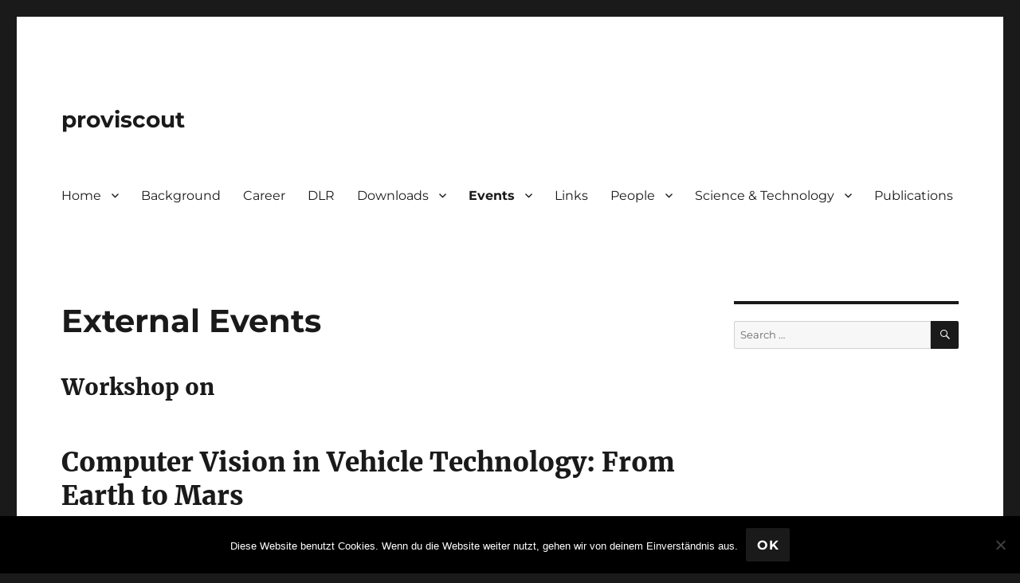

--- FILE ---
content_type: text/html; charset=UTF-8
request_url: https://proviscout.eu/events/external-events/
body_size: 8966
content:
<!DOCTYPE html>
<html lang="en-GB" class="no-js">
<head>
	<meta charset="UTF-8">
	<meta name="viewport" content="width=device-width, initial-scale=1.0">
	<link rel="profile" href="https://gmpg.org/xfn/11">
		<script>
(function(html){html.className = html.className.replace(/\bno-js\b/,'js')})(document.documentElement);
//# sourceURL=twentysixteen_javascript_detection
</script>
<title>External Events &#8211; proviscout</title>
<meta name='robots' content='noindex, nofollow' />
<link rel="alternate" type="application/rss+xml" title="proviscout &raquo; Feed" href="https://proviscout.eu/feed/" />
<link rel="alternate" type="application/rss+xml" title="proviscout &raquo; Comments Feed" href="https://proviscout.eu/comments/feed/" />
<link rel="alternate" title="oEmbed (JSON)" type="application/json+oembed" href="https://proviscout.eu/wp-json/oembed/1.0/embed?url=https%3A%2F%2Fproviscout.eu%2Fevents%2Fexternal-events%2F" />
<link rel="alternate" title="oEmbed (XML)" type="text/xml+oembed" href="https://proviscout.eu/wp-json/oembed/1.0/embed?url=https%3A%2F%2Fproviscout.eu%2Fevents%2Fexternal-events%2F&#038;format=xml" />
<style id='wp-img-auto-sizes-contain-inline-css'>
img:is([sizes=auto i],[sizes^="auto," i]){contain-intrinsic-size:3000px 1500px}
/*# sourceURL=wp-img-auto-sizes-contain-inline-css */
</style>
<style id='wp-emoji-styles-inline-css'>

	img.wp-smiley, img.emoji {
		display: inline !important;
		border: none !important;
		box-shadow: none !important;
		height: 1em !important;
		width: 1em !important;
		margin: 0 0.07em !important;
		vertical-align: -0.1em !important;
		background: none !important;
		padding: 0 !important;
	}
/*# sourceURL=wp-emoji-styles-inline-css */
</style>
<style id='wp-block-library-inline-css'>
:root{--wp-block-synced-color:#7a00df;--wp-block-synced-color--rgb:122,0,223;--wp-bound-block-color:var(--wp-block-synced-color);--wp-editor-canvas-background:#ddd;--wp-admin-theme-color:#007cba;--wp-admin-theme-color--rgb:0,124,186;--wp-admin-theme-color-darker-10:#006ba1;--wp-admin-theme-color-darker-10--rgb:0,107,160.5;--wp-admin-theme-color-darker-20:#005a87;--wp-admin-theme-color-darker-20--rgb:0,90,135;--wp-admin-border-width-focus:2px}@media (min-resolution:192dpi){:root{--wp-admin-border-width-focus:1.5px}}.wp-element-button{cursor:pointer}:root .has-very-light-gray-background-color{background-color:#eee}:root .has-very-dark-gray-background-color{background-color:#313131}:root .has-very-light-gray-color{color:#eee}:root .has-very-dark-gray-color{color:#313131}:root .has-vivid-green-cyan-to-vivid-cyan-blue-gradient-background{background:linear-gradient(135deg,#00d084,#0693e3)}:root .has-purple-crush-gradient-background{background:linear-gradient(135deg,#34e2e4,#4721fb 50%,#ab1dfe)}:root .has-hazy-dawn-gradient-background{background:linear-gradient(135deg,#faaca8,#dad0ec)}:root .has-subdued-olive-gradient-background{background:linear-gradient(135deg,#fafae1,#67a671)}:root .has-atomic-cream-gradient-background{background:linear-gradient(135deg,#fdd79a,#004a59)}:root .has-nightshade-gradient-background{background:linear-gradient(135deg,#330968,#31cdcf)}:root .has-midnight-gradient-background{background:linear-gradient(135deg,#020381,#2874fc)}:root{--wp--preset--font-size--normal:16px;--wp--preset--font-size--huge:42px}.has-regular-font-size{font-size:1em}.has-larger-font-size{font-size:2.625em}.has-normal-font-size{font-size:var(--wp--preset--font-size--normal)}.has-huge-font-size{font-size:var(--wp--preset--font-size--huge)}.has-text-align-center{text-align:center}.has-text-align-left{text-align:left}.has-text-align-right{text-align:right}.has-fit-text{white-space:nowrap!important}#end-resizable-editor-section{display:none}.aligncenter{clear:both}.items-justified-left{justify-content:flex-start}.items-justified-center{justify-content:center}.items-justified-right{justify-content:flex-end}.items-justified-space-between{justify-content:space-between}.screen-reader-text{border:0;clip-path:inset(50%);height:1px;margin:-1px;overflow:hidden;padding:0;position:absolute;width:1px;word-wrap:normal!important}.screen-reader-text:focus{background-color:#ddd;clip-path:none;color:#444;display:block;font-size:1em;height:auto;left:5px;line-height:normal;padding:15px 23px 14px;text-decoration:none;top:5px;width:auto;z-index:100000}html :where(.has-border-color){border-style:solid}html :where([style*=border-top-color]){border-top-style:solid}html :where([style*=border-right-color]){border-right-style:solid}html :where([style*=border-bottom-color]){border-bottom-style:solid}html :where([style*=border-left-color]){border-left-style:solid}html :where([style*=border-width]){border-style:solid}html :where([style*=border-top-width]){border-top-style:solid}html :where([style*=border-right-width]){border-right-style:solid}html :where([style*=border-bottom-width]){border-bottom-style:solid}html :where([style*=border-left-width]){border-left-style:solid}html :where(img[class*=wp-image-]){height:auto;max-width:100%}:where(figure){margin:0 0 1em}html :where(.is-position-sticky){--wp-admin--admin-bar--position-offset:var(--wp-admin--admin-bar--height,0px)}@media screen and (max-width:600px){html :where(.is-position-sticky){--wp-admin--admin-bar--position-offset:0px}}

/*# sourceURL=wp-block-library-inline-css */
</style><style id='global-styles-inline-css'>
:root{--wp--preset--aspect-ratio--square: 1;--wp--preset--aspect-ratio--4-3: 4/3;--wp--preset--aspect-ratio--3-4: 3/4;--wp--preset--aspect-ratio--3-2: 3/2;--wp--preset--aspect-ratio--2-3: 2/3;--wp--preset--aspect-ratio--16-9: 16/9;--wp--preset--aspect-ratio--9-16: 9/16;--wp--preset--color--black: #000000;--wp--preset--color--cyan-bluish-gray: #abb8c3;--wp--preset--color--white: #fff;--wp--preset--color--pale-pink: #f78da7;--wp--preset--color--vivid-red: #cf2e2e;--wp--preset--color--luminous-vivid-orange: #ff6900;--wp--preset--color--luminous-vivid-amber: #fcb900;--wp--preset--color--light-green-cyan: #7bdcb5;--wp--preset--color--vivid-green-cyan: #00d084;--wp--preset--color--pale-cyan-blue: #8ed1fc;--wp--preset--color--vivid-cyan-blue: #0693e3;--wp--preset--color--vivid-purple: #9b51e0;--wp--preset--color--dark-gray: #1a1a1a;--wp--preset--color--medium-gray: #686868;--wp--preset--color--light-gray: #e5e5e5;--wp--preset--color--blue-gray: #4d545c;--wp--preset--color--bright-blue: #007acc;--wp--preset--color--light-blue: #9adffd;--wp--preset--color--dark-brown: #402b30;--wp--preset--color--medium-brown: #774e24;--wp--preset--color--dark-red: #640c1f;--wp--preset--color--bright-red: #ff675f;--wp--preset--color--yellow: #ffef8e;--wp--preset--gradient--vivid-cyan-blue-to-vivid-purple: linear-gradient(135deg,rgb(6,147,227) 0%,rgb(155,81,224) 100%);--wp--preset--gradient--light-green-cyan-to-vivid-green-cyan: linear-gradient(135deg,rgb(122,220,180) 0%,rgb(0,208,130) 100%);--wp--preset--gradient--luminous-vivid-amber-to-luminous-vivid-orange: linear-gradient(135deg,rgb(252,185,0) 0%,rgb(255,105,0) 100%);--wp--preset--gradient--luminous-vivid-orange-to-vivid-red: linear-gradient(135deg,rgb(255,105,0) 0%,rgb(207,46,46) 100%);--wp--preset--gradient--very-light-gray-to-cyan-bluish-gray: linear-gradient(135deg,rgb(238,238,238) 0%,rgb(169,184,195) 100%);--wp--preset--gradient--cool-to-warm-spectrum: linear-gradient(135deg,rgb(74,234,220) 0%,rgb(151,120,209) 20%,rgb(207,42,186) 40%,rgb(238,44,130) 60%,rgb(251,105,98) 80%,rgb(254,248,76) 100%);--wp--preset--gradient--blush-light-purple: linear-gradient(135deg,rgb(255,206,236) 0%,rgb(152,150,240) 100%);--wp--preset--gradient--blush-bordeaux: linear-gradient(135deg,rgb(254,205,165) 0%,rgb(254,45,45) 50%,rgb(107,0,62) 100%);--wp--preset--gradient--luminous-dusk: linear-gradient(135deg,rgb(255,203,112) 0%,rgb(199,81,192) 50%,rgb(65,88,208) 100%);--wp--preset--gradient--pale-ocean: linear-gradient(135deg,rgb(255,245,203) 0%,rgb(182,227,212) 50%,rgb(51,167,181) 100%);--wp--preset--gradient--electric-grass: linear-gradient(135deg,rgb(202,248,128) 0%,rgb(113,206,126) 100%);--wp--preset--gradient--midnight: linear-gradient(135deg,rgb(2,3,129) 0%,rgb(40,116,252) 100%);--wp--preset--font-size--small: 13px;--wp--preset--font-size--medium: 20px;--wp--preset--font-size--large: 36px;--wp--preset--font-size--x-large: 42px;--wp--preset--spacing--20: 0.44rem;--wp--preset--spacing--30: 0.67rem;--wp--preset--spacing--40: 1rem;--wp--preset--spacing--50: 1.5rem;--wp--preset--spacing--60: 2.25rem;--wp--preset--spacing--70: 3.38rem;--wp--preset--spacing--80: 5.06rem;--wp--preset--shadow--natural: 6px 6px 9px rgba(0, 0, 0, 0.2);--wp--preset--shadow--deep: 12px 12px 50px rgba(0, 0, 0, 0.4);--wp--preset--shadow--sharp: 6px 6px 0px rgba(0, 0, 0, 0.2);--wp--preset--shadow--outlined: 6px 6px 0px -3px rgb(255, 255, 255), 6px 6px rgb(0, 0, 0);--wp--preset--shadow--crisp: 6px 6px 0px rgb(0, 0, 0);}:where(.is-layout-flex){gap: 0.5em;}:where(.is-layout-grid){gap: 0.5em;}body .is-layout-flex{display: flex;}.is-layout-flex{flex-wrap: wrap;align-items: center;}.is-layout-flex > :is(*, div){margin: 0;}body .is-layout-grid{display: grid;}.is-layout-grid > :is(*, div){margin: 0;}:where(.wp-block-columns.is-layout-flex){gap: 2em;}:where(.wp-block-columns.is-layout-grid){gap: 2em;}:where(.wp-block-post-template.is-layout-flex){gap: 1.25em;}:where(.wp-block-post-template.is-layout-grid){gap: 1.25em;}.has-black-color{color: var(--wp--preset--color--black) !important;}.has-cyan-bluish-gray-color{color: var(--wp--preset--color--cyan-bluish-gray) !important;}.has-white-color{color: var(--wp--preset--color--white) !important;}.has-pale-pink-color{color: var(--wp--preset--color--pale-pink) !important;}.has-vivid-red-color{color: var(--wp--preset--color--vivid-red) !important;}.has-luminous-vivid-orange-color{color: var(--wp--preset--color--luminous-vivid-orange) !important;}.has-luminous-vivid-amber-color{color: var(--wp--preset--color--luminous-vivid-amber) !important;}.has-light-green-cyan-color{color: var(--wp--preset--color--light-green-cyan) !important;}.has-vivid-green-cyan-color{color: var(--wp--preset--color--vivid-green-cyan) !important;}.has-pale-cyan-blue-color{color: var(--wp--preset--color--pale-cyan-blue) !important;}.has-vivid-cyan-blue-color{color: var(--wp--preset--color--vivid-cyan-blue) !important;}.has-vivid-purple-color{color: var(--wp--preset--color--vivid-purple) !important;}.has-black-background-color{background-color: var(--wp--preset--color--black) !important;}.has-cyan-bluish-gray-background-color{background-color: var(--wp--preset--color--cyan-bluish-gray) !important;}.has-white-background-color{background-color: var(--wp--preset--color--white) !important;}.has-pale-pink-background-color{background-color: var(--wp--preset--color--pale-pink) !important;}.has-vivid-red-background-color{background-color: var(--wp--preset--color--vivid-red) !important;}.has-luminous-vivid-orange-background-color{background-color: var(--wp--preset--color--luminous-vivid-orange) !important;}.has-luminous-vivid-amber-background-color{background-color: var(--wp--preset--color--luminous-vivid-amber) !important;}.has-light-green-cyan-background-color{background-color: var(--wp--preset--color--light-green-cyan) !important;}.has-vivid-green-cyan-background-color{background-color: var(--wp--preset--color--vivid-green-cyan) !important;}.has-pale-cyan-blue-background-color{background-color: var(--wp--preset--color--pale-cyan-blue) !important;}.has-vivid-cyan-blue-background-color{background-color: var(--wp--preset--color--vivid-cyan-blue) !important;}.has-vivid-purple-background-color{background-color: var(--wp--preset--color--vivid-purple) !important;}.has-black-border-color{border-color: var(--wp--preset--color--black) !important;}.has-cyan-bluish-gray-border-color{border-color: var(--wp--preset--color--cyan-bluish-gray) !important;}.has-white-border-color{border-color: var(--wp--preset--color--white) !important;}.has-pale-pink-border-color{border-color: var(--wp--preset--color--pale-pink) !important;}.has-vivid-red-border-color{border-color: var(--wp--preset--color--vivid-red) !important;}.has-luminous-vivid-orange-border-color{border-color: var(--wp--preset--color--luminous-vivid-orange) !important;}.has-luminous-vivid-amber-border-color{border-color: var(--wp--preset--color--luminous-vivid-amber) !important;}.has-light-green-cyan-border-color{border-color: var(--wp--preset--color--light-green-cyan) !important;}.has-vivid-green-cyan-border-color{border-color: var(--wp--preset--color--vivid-green-cyan) !important;}.has-pale-cyan-blue-border-color{border-color: var(--wp--preset--color--pale-cyan-blue) !important;}.has-vivid-cyan-blue-border-color{border-color: var(--wp--preset--color--vivid-cyan-blue) !important;}.has-vivid-purple-border-color{border-color: var(--wp--preset--color--vivid-purple) !important;}.has-vivid-cyan-blue-to-vivid-purple-gradient-background{background: var(--wp--preset--gradient--vivid-cyan-blue-to-vivid-purple) !important;}.has-light-green-cyan-to-vivid-green-cyan-gradient-background{background: var(--wp--preset--gradient--light-green-cyan-to-vivid-green-cyan) !important;}.has-luminous-vivid-amber-to-luminous-vivid-orange-gradient-background{background: var(--wp--preset--gradient--luminous-vivid-amber-to-luminous-vivid-orange) !important;}.has-luminous-vivid-orange-to-vivid-red-gradient-background{background: var(--wp--preset--gradient--luminous-vivid-orange-to-vivid-red) !important;}.has-very-light-gray-to-cyan-bluish-gray-gradient-background{background: var(--wp--preset--gradient--very-light-gray-to-cyan-bluish-gray) !important;}.has-cool-to-warm-spectrum-gradient-background{background: var(--wp--preset--gradient--cool-to-warm-spectrum) !important;}.has-blush-light-purple-gradient-background{background: var(--wp--preset--gradient--blush-light-purple) !important;}.has-blush-bordeaux-gradient-background{background: var(--wp--preset--gradient--blush-bordeaux) !important;}.has-luminous-dusk-gradient-background{background: var(--wp--preset--gradient--luminous-dusk) !important;}.has-pale-ocean-gradient-background{background: var(--wp--preset--gradient--pale-ocean) !important;}.has-electric-grass-gradient-background{background: var(--wp--preset--gradient--electric-grass) !important;}.has-midnight-gradient-background{background: var(--wp--preset--gradient--midnight) !important;}.has-small-font-size{font-size: var(--wp--preset--font-size--small) !important;}.has-medium-font-size{font-size: var(--wp--preset--font-size--medium) !important;}.has-large-font-size{font-size: var(--wp--preset--font-size--large) !important;}.has-x-large-font-size{font-size: var(--wp--preset--font-size--x-large) !important;}
/*# sourceURL=global-styles-inline-css */
</style>

<style id='classic-theme-styles-inline-css'>
/*! This file is auto-generated */
.wp-block-button__link{color:#fff;background-color:#32373c;border-radius:9999px;box-shadow:none;text-decoration:none;padding:calc(.667em + 2px) calc(1.333em + 2px);font-size:1.125em}.wp-block-file__button{background:#32373c;color:#fff;text-decoration:none}
/*# sourceURL=/wp-includes/css/classic-themes.min.css */
</style>
<link rel='stylesheet' id='cookie-notice-front-css' href='https://proviscout.eu/wp-content/plugins/cookie-notice/css/front.min.css?ver=2.5.11' media='all' />
<link rel='stylesheet' id='twentysixteen-fonts-css' href='https://proviscout.eu/wp-content/themes/twentysixteen/fonts/merriweather-plus-montserrat-plus-inconsolata.css?ver=20230328' media='all' />
<link rel='stylesheet' id='genericons-css' href='https://proviscout.eu/wp-content/themes/twentysixteen/genericons/genericons.css?ver=20251101' media='all' />
<link rel='stylesheet' id='twentysixteen-style-css' href='https://proviscout.eu/wp-content/themes/twentysixteen/style.css?ver=20251202' media='all' />
<link rel='stylesheet' id='twentysixteen-block-style-css' href='https://proviscout.eu/wp-content/themes/twentysixteen/css/blocks.css?ver=20240817' media='all' />
<script id="cookie-notice-front-js-before">
var cnArgs = {"ajaxUrl":"https:\/\/proviscout.eu\/wp-admin\/admin-ajax.php","nonce":"fd476836bd","hideEffect":"fade","position":"bottom","onScroll":false,"onScrollOffset":100,"onClick":false,"cookieName":"cookie_notice_accepted","cookieTime":2592000,"cookieTimeRejected":2592000,"globalCookie":false,"redirection":false,"cache":true,"revokeCookies":false,"revokeCookiesOpt":"automatic"};

//# sourceURL=cookie-notice-front-js-before
</script>
<script src="https://proviscout.eu/wp-content/plugins/cookie-notice/js/front.min.js?ver=2.5.11" id="cookie-notice-front-js"></script>
<script src="https://proviscout.eu/wp-includes/js/jquery/jquery.min.js?ver=3.7.1" id="jquery-core-js"></script>
<script src="https://proviscout.eu/wp-includes/js/jquery/jquery-migrate.min.js?ver=3.4.1" id="jquery-migrate-js"></script>
<script id="twentysixteen-script-js-extra">
var screenReaderText = {"expand":"expand child menu","collapse":"collapse child menu"};
//# sourceURL=twentysixteen-script-js-extra
</script>
<script src="https://proviscout.eu/wp-content/themes/twentysixteen/js/functions.js?ver=20230629" id="twentysixteen-script-js" defer data-wp-strategy="defer"></script>
<link rel="https://api.w.org/" href="https://proviscout.eu/wp-json/" /><link rel="alternate" title="JSON" type="application/json" href="https://proviscout.eu/wp-json/wp/v2/pages/57" /><link rel="EditURI" type="application/rsd+xml" title="RSD" href="https://proviscout.eu/xmlrpc.php?rsd" />
<meta name="generator" content="WordPress 6.9" />
<link rel="canonical" href="https://proviscout.eu/events/external-events/" />
<link rel='shortlink' href='https://proviscout.eu/?p=57' />
</head>

<body class="wp-singular page-template-default page page-id-57 page-child parent-pageid-13 wp-embed-responsive wp-theme-twentysixteen cookies-not-set">
<div id="page" class="site">
	<div class="site-inner">
		<a class="skip-link screen-reader-text" href="#content">
			Skip to content		</a>

		<header id="masthead" class="site-header">
			<div class="site-header-main">
				<div class="site-branding">
											<p class="site-title"><a href="https://proviscout.eu/" rel="home" >proviscout</a></p>
										</div><!-- .site-branding -->

									<button id="menu-toggle" class="menu-toggle">Menu</button>

					<div id="site-header-menu" class="site-header-menu">
													<nav id="site-navigation" class="main-navigation" aria-label="Primary menu">
								<div class="menu-menu_proviscout-container"><ul id="menu-menu_proviscout" class="primary-menu"><li id="menu-item-521" class="menu-item menu-item-type-post_type menu-item-object-page menu-item-home menu-item-has-children menu-item-521"><a href="https://proviscout.eu/">Home</a>
<ul class="sub-menu">
	<li id="menu-item-522" class="menu-item menu-item-type-post_type menu-item-object-page menu-item-522"><a href="https://proviscout.eu/home/contact/">Contact</a></li>
</ul>
</li>
<li id="menu-item-523" class="menu-item menu-item-type-post_type menu-item-object-page menu-item-523"><a href="https://proviscout.eu/background/">Background</a></li>
<li id="menu-item-524" class="menu-item menu-item-type-post_type menu-item-object-page menu-item-524"><a href="https://proviscout.eu/career/">Career</a></li>
<li id="menu-item-525" class="menu-item menu-item-type-post_type menu-item-object-page menu-item-525"><a href="https://proviscout.eu/dlr/">DLR</a></li>
<li id="menu-item-526" class="menu-item menu-item-type-post_type menu-item-object-page menu-item-has-children menu-item-526"><a href="https://proviscout.eu/downloads/">Downloads</a>
<ul class="sub-menu">
	<li id="menu-item-527" class="menu-item menu-item-type-post_type menu-item-object-page menu-item-527"><a href="https://proviscout.eu/downloads/press-kit/">Press-Kit</a></li>
	<li id="menu-item-528" class="menu-item menu-item-type-post_type menu-item-object-page menu-item-528"><a href="https://proviscout.eu/downloads/robotic-geology-assessment-of-clarach-bay-aberystwyth-uk/">Robotic Geology Assessment of Clarach Bay, Aberystwyth, UK</a></li>
	<li id="menu-item-529" class="menu-item menu-item-type-post_type menu-item-object-page menu-item-529"><a href="https://proviscout.eu/downloads/summaries/">Summaries</a></li>
</ul>
</li>
<li id="menu-item-530" class="menu-item menu-item-type-post_type menu-item-object-page current-page-ancestor current-menu-ancestor current-menu-parent current-page-parent current_page_parent current_page_ancestor menu-item-has-children menu-item-530"><a href="https://proviscout.eu/events/">Events</a>
<ul class="sub-menu">
	<li id="menu-item-531" class="menu-item menu-item-type-post_type menu-item-object-page current-menu-item page_item page-item-57 current_page_item menu-item-531"><a href="https://proviscout.eu/events/external-events/" aria-current="page">External Events</a></li>
	<li id="menu-item-532" class="menu-item menu-item-type-post_type menu-item-object-page menu-item-532"><a href="https://proviscout.eu/events/proviscout-events/">PRoViScout Events</a></li>
</ul>
</li>
<li id="menu-item-533" class="menu-item menu-item-type-post_type menu-item-object-page menu-item-533"><a href="https://proviscout.eu/links/">Links</a></li>
<li id="menu-item-534" class="menu-item menu-item-type-post_type menu-item-object-page menu-item-has-children menu-item-534"><a href="https://proviscout.eu/people/">People</a>
<ul class="sub-menu">
	<li id="menu-item-535" class="menu-item menu-item-type-post_type menu-item-object-page menu-item-535"><a href="https://proviscout.eu/people/aberystwyth-university/">Aberystwyth University</a></li>
	<li id="menu-item-536" class="menu-item menu-item-type-post_type menu-item-object-page menu-item-536"><a href="https://proviscout.eu/people/csem/">CSEM</a></li>
	<li id="menu-item-537" class="menu-item menu-item-type-post_type menu-item-object-page menu-item-537"><a href="https://proviscout.eu/people/czech-technical-university-prague/">Czech Technical University Prague</a></li>
	<li id="menu-item-538" class="menu-item menu-item-type-post_type menu-item-object-page menu-item-538"><a href="https://proviscout.eu/people/gmv/">GMV</a></li>
	<li id="menu-item-539" class="menu-item menu-item-type-post_type menu-item-object-page menu-item-539"><a href="https://proviscout.eu/people/joanneum-research-forschungsges-mbh/">JOANNEUM RESEARCH Forschungsges.mbH</a></li>
	<li id="menu-item-540" class="menu-item menu-item-type-post_type menu-item-object-page menu-item-540"><a href="https://proviscout.eu/people/kings-college-london/">King’s College London</a></li>
	<li id="menu-item-541" class="menu-item menu-item-type-post_type menu-item-object-page menu-item-541"><a href="https://proviscout.eu/people/scisys-uk-ltd/">SCISYS UK Ltd.</a></li>
	<li id="menu-item-542" class="menu-item menu-item-type-post_type menu-item-object-page menu-item-542"><a href="https://proviscout.eu/people/trasys/">TraSys</a></li>
	<li id="menu-item-543" class="menu-item menu-item-type-post_type menu-item-object-page menu-item-543"><a href="https://proviscout.eu/people/university-college-london/">University College London</a></li>
	<li id="menu-item-544" class="menu-item menu-item-type-post_type menu-item-object-page menu-item-544"><a href="https://proviscout.eu/people/university-of-leicester/">University of Leicester</a></li>
	<li id="menu-item-545" class="menu-item menu-item-type-post_type menu-item-object-page menu-item-545"><a href="https://proviscout.eu/people/university-of-strathclyde/">University of Strathclyde</a></li>
</ul>
</li>
<li id="menu-item-546" class="menu-item menu-item-type-post_type menu-item-object-page menu-item-has-children menu-item-546"><a href="https://proviscout.eu/science-technology/">Science &amp; Technology</a>
<ul class="sub-menu">
	<li id="menu-item-547" class="menu-item menu-item-type-post_type menu-item-object-page menu-item-has-children menu-item-547"><a href="https://proviscout.eu/science-technology/for-industry/">For Industry</a>
	<ul class="sub-menu">
		<li id="menu-item-548" class="menu-item menu-item-type-post_type menu-item-object-page menu-item-548"><a href="https://proviscout.eu/science-technology/for-industry/time-of-flight-cameras/">Time-of-flight cameras</a></li>
		<li id="menu-item-549" class="menu-item menu-item-type-post_type menu-item-object-page menu-item-549"><a href="https://proviscout.eu/science-technology/for-industry/ultra-miniaturized-omniview-cameras/">Ultra-miniaturized omniview cameras</a></li>
	</ul>
</li>
	<li id="menu-item-550" class="menu-item menu-item-type-post_type menu-item-object-page menu-item-has-children menu-item-550"><a href="https://proviscout.eu/science-technology/for-press/">For Press</a>
	<ul class="sub-menu">
		<li id="menu-item-551" class="menu-item menu-item-type-post_type menu-item-object-page menu-item-551"><a href="https://proviscout.eu/science-technology/for-press/ec-proviscout-data-sheet/">EC PRoViScout Data Sheet</a></li>
	</ul>
</li>
	<li id="menu-item-552" class="menu-item menu-item-type-post_type menu-item-object-page menu-item-has-children menu-item-552"><a href="https://proviscout.eu/science-technology/for-public/">For Public</a>
	<ul class="sub-menu">
		<li id="menu-item-553" class="menu-item menu-item-type-post_type menu-item-object-page menu-item-553"><a href="https://proviscout.eu/science-technology/for-public/3drov/">3DROV</a></li>
		<li id="menu-item-554" class="menu-item menu-item-type-post_type menu-item-object-page menu-item-554"><a href="https://proviscout.eu/science-technology/for-public/aberystwyth-experimental-planetary-rover/">Aberystwyth Experimental Planetary Rover</a></li>
		<li id="menu-item-555" class="menu-item menu-item-type-post_type menu-item-object-page menu-item-555"><a href="https://proviscout.eu/science-technology/for-public/aberystwyth-patlab-and-local-field-trials/">Aberystwyth PATLab and Local Field Trials</a></li>
		<li id="menu-item-556" class="menu-item menu-item-type-post_type menu-item-object-page menu-item-556"><a href="https://proviscout.eu/science-technology/for-public/aberystwyth-university-aerobots/">Aberystwyth University Aerobots</a></li>
		<li id="menu-item-557" class="menu-item menu-item-type-post_type menu-item-object-page menu-item-557"><a href="https://proviscout.eu/science-technology/for-public/aberystwyth-university-pancam-emulator/">Aberystwyth University PanCam Emulator</a></li>
		<li id="menu-item-558" class="menu-item menu-item-type-post_type menu-item-object-page menu-item-558"><a href="https://proviscout.eu/science-technology/for-public/amase-2009/">AMASE 2009</a></li>
		<li id="menu-item-559" class="menu-item menu-item-type-post_type menu-item-object-page menu-item-559"><a href="https://proviscout.eu/science-technology/for-public/crest-robotic-scientist/">CREST Robotic Scientist</a></li>
		<li id="menu-item-560" class="menu-item menu-item-type-post_type menu-item-object-page menu-item-560"><a href="https://proviscout.eu/science-technology/for-public/exo-mars-pancam-3d-vision/">EXO MARS PanCam 3D Vision</a></li>
		<li id="menu-item-561" class="menu-item menu-item-type-post_type menu-item-object-page menu-item-561"><a href="https://proviscout.eu/science-technology/for-public/planetary-aerobot/">Planetary Aerobot</a></li>
		<li id="menu-item-562" class="menu-item menu-item-type-post_type menu-item-object-page menu-item-562"><a href="https://proviscout.eu/science-technology/for-public/technical-details/">Technical Details</a></li>
		<li id="menu-item-563" class="menu-item menu-item-type-post_type menu-item-object-page menu-item-563"><a href="https://proviscout.eu/science-technology/for-public/vimanco/">VIMANCO</a></li>
	</ul>
</li>
	<li id="menu-item-564" class="menu-item menu-item-type-post_type menu-item-object-page menu-item-has-children menu-item-564"><a href="https://proviscout.eu/science-technology/for-students/">For Students</a>
	<ul class="sub-menu">
		<li id="menu-item-565" class="menu-item menu-item-type-post_type menu-item-object-page menu-item-565"><a href="https://proviscout.eu/science-technology/for-students/planetary-robotic-field-geology/">Planetary Robotic Field Geology</a></li>
		<li id="menu-item-566" class="menu-item menu-item-type-post_type menu-item-object-page menu-item-566"><a href="https://proviscout.eu/science-technology/for-students/stereo-workstation/">Stereo Workstation</a></li>
		<li id="menu-item-567" class="menu-item menu-item-type-post_type menu-item-object-page menu-item-567"><a href="https://proviscout.eu/science-technology/for-students/wali/">WALI</a></li>
	</ul>
</li>
</ul>
</li>
<li id="menu-item-568" class="menu-item menu-item-type-post_type menu-item-object-page menu-item-568"><a href="https://proviscout.eu/science-technology/publications/">Publications</a></li>
</ul></div>							</nav><!-- .main-navigation -->
						
											</div><!-- .site-header-menu -->
							</div><!-- .site-header-main -->

					</header><!-- .site-header -->

		<div id="content" class="site-content">

<div id="primary" class="content-area">
	<main id="main" class="site-main">
		
<article id="post-57" class="post-57 page type-page status-publish hentry">
	<header class="entry-header">
		<h1 class="entry-title">External Events</h1>	</header><!-- .entry-header -->

	
	<div class="entry-content">
		<h2>Workshop on</h2>
<h1>Computer Vision in Vehicle Technology: From Earth to Mars</h1>
<h2>8 November 2010</h2>
<p>A workshop on computer vision in vehicle technology with applications in automotive industry and exploratory robotics.</p>
<p><a href="http://www.media.imit.chiba-u.jp/CVVT2010/">http://www.media.imit.chiba-u.jp/CVVT2010/</a></p>
<h1>Workshop on Planetary Robotics and Vision Processing at EPSC</h1>
<h2>19-25 September, 2010</h2>
<p>A Workshop on Planetary Robotics and Vision Processing will be held during the European Planetary Science Congress 2010 from September 19-25 in Rome, Italy. The workshop is organised by PRoViScout partners and will cover key robotics and vision processing areas that must be addressed for future planetary exploration ambitions.</p>
<p>For further information please have a look onto the <a href="http://meetingorganizer.copernicus.org/EPSC2010/session/3993">workshop-website.</a></p>
	</div><!-- .entry-content -->

	
</article><!-- #post-57 -->

	</main><!-- .site-main -->

	
</div><!-- .content-area -->


	<aside id="secondary" class="sidebar widget-area">
		<section id="search-2" class="widget widget_search">
<form role="search" method="get" class="search-form" action="https://proviscout.eu/">
	<label>
		<span class="screen-reader-text">
			Search for:		</span>
		<input type="search" class="search-field" placeholder="Search &hellip;" value="" name="s" />
	</label>
	<button type="submit" class="search-submit"><span class="screen-reader-text">
		Search	</span></button>
</form>
</section>	</aside><!-- .sidebar .widget-area -->

		</div><!-- .site-content -->

		<footer id="colophon" class="site-footer">
							<nav class="main-navigation" aria-label="Footer primary menu">
					<div class="menu-menu_proviscout-container"><ul id="menu-menu_proviscout-1" class="primary-menu"><li class="menu-item menu-item-type-post_type menu-item-object-page menu-item-home menu-item-has-children menu-item-521"><a href="https://proviscout.eu/">Home</a>
<ul class="sub-menu">
	<li class="menu-item menu-item-type-post_type menu-item-object-page menu-item-522"><a href="https://proviscout.eu/home/contact/">Contact</a></li>
</ul>
</li>
<li class="menu-item menu-item-type-post_type menu-item-object-page menu-item-523"><a href="https://proviscout.eu/background/">Background</a></li>
<li class="menu-item menu-item-type-post_type menu-item-object-page menu-item-524"><a href="https://proviscout.eu/career/">Career</a></li>
<li class="menu-item menu-item-type-post_type menu-item-object-page menu-item-525"><a href="https://proviscout.eu/dlr/">DLR</a></li>
<li class="menu-item menu-item-type-post_type menu-item-object-page menu-item-has-children menu-item-526"><a href="https://proviscout.eu/downloads/">Downloads</a>
<ul class="sub-menu">
	<li class="menu-item menu-item-type-post_type menu-item-object-page menu-item-527"><a href="https://proviscout.eu/downloads/press-kit/">Press-Kit</a></li>
	<li class="menu-item menu-item-type-post_type menu-item-object-page menu-item-528"><a href="https://proviscout.eu/downloads/robotic-geology-assessment-of-clarach-bay-aberystwyth-uk/">Robotic Geology Assessment of Clarach Bay, Aberystwyth, UK</a></li>
	<li class="menu-item menu-item-type-post_type menu-item-object-page menu-item-529"><a href="https://proviscout.eu/downloads/summaries/">Summaries</a></li>
</ul>
</li>
<li class="menu-item menu-item-type-post_type menu-item-object-page current-page-ancestor current-menu-ancestor current-menu-parent current-page-parent current_page_parent current_page_ancestor menu-item-has-children menu-item-530"><a href="https://proviscout.eu/events/">Events</a>
<ul class="sub-menu">
	<li class="menu-item menu-item-type-post_type menu-item-object-page current-menu-item page_item page-item-57 current_page_item menu-item-531"><a href="https://proviscout.eu/events/external-events/" aria-current="page">External Events</a></li>
	<li class="menu-item menu-item-type-post_type menu-item-object-page menu-item-532"><a href="https://proviscout.eu/events/proviscout-events/">PRoViScout Events</a></li>
</ul>
</li>
<li class="menu-item menu-item-type-post_type menu-item-object-page menu-item-533"><a href="https://proviscout.eu/links/">Links</a></li>
<li class="menu-item menu-item-type-post_type menu-item-object-page menu-item-has-children menu-item-534"><a href="https://proviscout.eu/people/">People</a>
<ul class="sub-menu">
	<li class="menu-item menu-item-type-post_type menu-item-object-page menu-item-535"><a href="https://proviscout.eu/people/aberystwyth-university/">Aberystwyth University</a></li>
	<li class="menu-item menu-item-type-post_type menu-item-object-page menu-item-536"><a href="https://proviscout.eu/people/csem/">CSEM</a></li>
	<li class="menu-item menu-item-type-post_type menu-item-object-page menu-item-537"><a href="https://proviscout.eu/people/czech-technical-university-prague/">Czech Technical University Prague</a></li>
	<li class="menu-item menu-item-type-post_type menu-item-object-page menu-item-538"><a href="https://proviscout.eu/people/gmv/">GMV</a></li>
	<li class="menu-item menu-item-type-post_type menu-item-object-page menu-item-539"><a href="https://proviscout.eu/people/joanneum-research-forschungsges-mbh/">JOANNEUM RESEARCH Forschungsges.mbH</a></li>
	<li class="menu-item menu-item-type-post_type menu-item-object-page menu-item-540"><a href="https://proviscout.eu/people/kings-college-london/">King’s College London</a></li>
	<li class="menu-item menu-item-type-post_type menu-item-object-page menu-item-541"><a href="https://proviscout.eu/people/scisys-uk-ltd/">SCISYS UK Ltd.</a></li>
	<li class="menu-item menu-item-type-post_type menu-item-object-page menu-item-542"><a href="https://proviscout.eu/people/trasys/">TraSys</a></li>
	<li class="menu-item menu-item-type-post_type menu-item-object-page menu-item-543"><a href="https://proviscout.eu/people/university-college-london/">University College London</a></li>
	<li class="menu-item menu-item-type-post_type menu-item-object-page menu-item-544"><a href="https://proviscout.eu/people/university-of-leicester/">University of Leicester</a></li>
	<li class="menu-item menu-item-type-post_type menu-item-object-page menu-item-545"><a href="https://proviscout.eu/people/university-of-strathclyde/">University of Strathclyde</a></li>
</ul>
</li>
<li class="menu-item menu-item-type-post_type menu-item-object-page menu-item-has-children menu-item-546"><a href="https://proviscout.eu/science-technology/">Science &amp; Technology</a>
<ul class="sub-menu">
	<li class="menu-item menu-item-type-post_type menu-item-object-page menu-item-has-children menu-item-547"><a href="https://proviscout.eu/science-technology/for-industry/">For Industry</a>
	<ul class="sub-menu">
		<li class="menu-item menu-item-type-post_type menu-item-object-page menu-item-548"><a href="https://proviscout.eu/science-technology/for-industry/time-of-flight-cameras/">Time-of-flight cameras</a></li>
		<li class="menu-item menu-item-type-post_type menu-item-object-page menu-item-549"><a href="https://proviscout.eu/science-technology/for-industry/ultra-miniaturized-omniview-cameras/">Ultra-miniaturized omniview cameras</a></li>
	</ul>
</li>
	<li class="menu-item menu-item-type-post_type menu-item-object-page menu-item-has-children menu-item-550"><a href="https://proviscout.eu/science-technology/for-press/">For Press</a>
	<ul class="sub-menu">
		<li class="menu-item menu-item-type-post_type menu-item-object-page menu-item-551"><a href="https://proviscout.eu/science-technology/for-press/ec-proviscout-data-sheet/">EC PRoViScout Data Sheet</a></li>
	</ul>
</li>
	<li class="menu-item menu-item-type-post_type menu-item-object-page menu-item-has-children menu-item-552"><a href="https://proviscout.eu/science-technology/for-public/">For Public</a>
	<ul class="sub-menu">
		<li class="menu-item menu-item-type-post_type menu-item-object-page menu-item-553"><a href="https://proviscout.eu/science-technology/for-public/3drov/">3DROV</a></li>
		<li class="menu-item menu-item-type-post_type menu-item-object-page menu-item-554"><a href="https://proviscout.eu/science-technology/for-public/aberystwyth-experimental-planetary-rover/">Aberystwyth Experimental Planetary Rover</a></li>
		<li class="menu-item menu-item-type-post_type menu-item-object-page menu-item-555"><a href="https://proviscout.eu/science-technology/for-public/aberystwyth-patlab-and-local-field-trials/">Aberystwyth PATLab and Local Field Trials</a></li>
		<li class="menu-item menu-item-type-post_type menu-item-object-page menu-item-556"><a href="https://proviscout.eu/science-technology/for-public/aberystwyth-university-aerobots/">Aberystwyth University Aerobots</a></li>
		<li class="menu-item menu-item-type-post_type menu-item-object-page menu-item-557"><a href="https://proviscout.eu/science-technology/for-public/aberystwyth-university-pancam-emulator/">Aberystwyth University PanCam Emulator</a></li>
		<li class="menu-item menu-item-type-post_type menu-item-object-page menu-item-558"><a href="https://proviscout.eu/science-technology/for-public/amase-2009/">AMASE 2009</a></li>
		<li class="menu-item menu-item-type-post_type menu-item-object-page menu-item-559"><a href="https://proviscout.eu/science-technology/for-public/crest-robotic-scientist/">CREST Robotic Scientist</a></li>
		<li class="menu-item menu-item-type-post_type menu-item-object-page menu-item-560"><a href="https://proviscout.eu/science-technology/for-public/exo-mars-pancam-3d-vision/">EXO MARS PanCam 3D Vision</a></li>
		<li class="menu-item menu-item-type-post_type menu-item-object-page menu-item-561"><a href="https://proviscout.eu/science-technology/for-public/planetary-aerobot/">Planetary Aerobot</a></li>
		<li class="menu-item menu-item-type-post_type menu-item-object-page menu-item-562"><a href="https://proviscout.eu/science-technology/for-public/technical-details/">Technical Details</a></li>
		<li class="menu-item menu-item-type-post_type menu-item-object-page menu-item-563"><a href="https://proviscout.eu/science-technology/for-public/vimanco/">VIMANCO</a></li>
	</ul>
</li>
	<li class="menu-item menu-item-type-post_type menu-item-object-page menu-item-has-children menu-item-564"><a href="https://proviscout.eu/science-technology/for-students/">For Students</a>
	<ul class="sub-menu">
		<li class="menu-item menu-item-type-post_type menu-item-object-page menu-item-565"><a href="https://proviscout.eu/science-technology/for-students/planetary-robotic-field-geology/">Planetary Robotic Field Geology</a></li>
		<li class="menu-item menu-item-type-post_type menu-item-object-page menu-item-566"><a href="https://proviscout.eu/science-technology/for-students/stereo-workstation/">Stereo Workstation</a></li>
		<li class="menu-item menu-item-type-post_type menu-item-object-page menu-item-567"><a href="https://proviscout.eu/science-technology/for-students/wali/">WALI</a></li>
	</ul>
</li>
</ul>
</li>
<li class="menu-item menu-item-type-post_type menu-item-object-page menu-item-568"><a href="https://proviscout.eu/science-technology/publications/">Publications</a></li>
</ul></div>				</nav><!-- .main-navigation -->
			
			
			<div class="site-info">
								<span class="site-title"><a href="https://proviscout.eu/" rel="home">proviscout</a></span>
								<a href="https://en-gb.wordpress.org/" class="imprint">
					Proudly powered by WordPress				</a>
			</div><!-- .site-info -->
		</footer><!-- .site-footer -->
	</div><!-- .site-inner -->
</div><!-- .site -->

<script type="speculationrules">
{"prefetch":[{"source":"document","where":{"and":[{"href_matches":"/*"},{"not":{"href_matches":["/wp-*.php","/wp-admin/*","/wp-content/uploads/sites/52/*","/wp-content/*","/wp-content/plugins/*","/wp-content/themes/twentysixteen/*","/*\\?(.+)"]}},{"not":{"selector_matches":"a[rel~=\"nofollow\"]"}},{"not":{"selector_matches":".no-prefetch, .no-prefetch a"}}]},"eagerness":"conservative"}]}
</script>
<script id="wp-emoji-settings" type="application/json">
{"baseUrl":"https://s.w.org/images/core/emoji/17.0.2/72x72/","ext":".png","svgUrl":"https://s.w.org/images/core/emoji/17.0.2/svg/","svgExt":".svg","source":{"concatemoji":"https://proviscout.eu/wp-includes/js/wp-emoji-release.min.js?ver=6.9"}}
</script>
<script type="module">
/*! This file is auto-generated */
const a=JSON.parse(document.getElementById("wp-emoji-settings").textContent),o=(window._wpemojiSettings=a,"wpEmojiSettingsSupports"),s=["flag","emoji"];function i(e){try{var t={supportTests:e,timestamp:(new Date).valueOf()};sessionStorage.setItem(o,JSON.stringify(t))}catch(e){}}function c(e,t,n){e.clearRect(0,0,e.canvas.width,e.canvas.height),e.fillText(t,0,0);t=new Uint32Array(e.getImageData(0,0,e.canvas.width,e.canvas.height).data);e.clearRect(0,0,e.canvas.width,e.canvas.height),e.fillText(n,0,0);const a=new Uint32Array(e.getImageData(0,0,e.canvas.width,e.canvas.height).data);return t.every((e,t)=>e===a[t])}function p(e,t){e.clearRect(0,0,e.canvas.width,e.canvas.height),e.fillText(t,0,0);var n=e.getImageData(16,16,1,1);for(let e=0;e<n.data.length;e++)if(0!==n.data[e])return!1;return!0}function u(e,t,n,a){switch(t){case"flag":return n(e,"\ud83c\udff3\ufe0f\u200d\u26a7\ufe0f","\ud83c\udff3\ufe0f\u200b\u26a7\ufe0f")?!1:!n(e,"\ud83c\udde8\ud83c\uddf6","\ud83c\udde8\u200b\ud83c\uddf6")&&!n(e,"\ud83c\udff4\udb40\udc67\udb40\udc62\udb40\udc65\udb40\udc6e\udb40\udc67\udb40\udc7f","\ud83c\udff4\u200b\udb40\udc67\u200b\udb40\udc62\u200b\udb40\udc65\u200b\udb40\udc6e\u200b\udb40\udc67\u200b\udb40\udc7f");case"emoji":return!a(e,"\ud83e\u1fac8")}return!1}function f(e,t,n,a){let r;const o=(r="undefined"!=typeof WorkerGlobalScope&&self instanceof WorkerGlobalScope?new OffscreenCanvas(300,150):document.createElement("canvas")).getContext("2d",{willReadFrequently:!0}),s=(o.textBaseline="top",o.font="600 32px Arial",{});return e.forEach(e=>{s[e]=t(o,e,n,a)}),s}function r(e){var t=document.createElement("script");t.src=e,t.defer=!0,document.head.appendChild(t)}a.supports={everything:!0,everythingExceptFlag:!0},new Promise(t=>{let n=function(){try{var e=JSON.parse(sessionStorage.getItem(o));if("object"==typeof e&&"number"==typeof e.timestamp&&(new Date).valueOf()<e.timestamp+604800&&"object"==typeof e.supportTests)return e.supportTests}catch(e){}return null}();if(!n){if("undefined"!=typeof Worker&&"undefined"!=typeof OffscreenCanvas&&"undefined"!=typeof URL&&URL.createObjectURL&&"undefined"!=typeof Blob)try{var e="postMessage("+f.toString()+"("+[JSON.stringify(s),u.toString(),c.toString(),p.toString()].join(",")+"));",a=new Blob([e],{type:"text/javascript"});const r=new Worker(URL.createObjectURL(a),{name:"wpTestEmojiSupports"});return void(r.onmessage=e=>{i(n=e.data),r.terminate(),t(n)})}catch(e){}i(n=f(s,u,c,p))}t(n)}).then(e=>{for(const n in e)a.supports[n]=e[n],a.supports.everything=a.supports.everything&&a.supports[n],"flag"!==n&&(a.supports.everythingExceptFlag=a.supports.everythingExceptFlag&&a.supports[n]);var t;a.supports.everythingExceptFlag=a.supports.everythingExceptFlag&&!a.supports.flag,a.supports.everything||((t=a.source||{}).concatemoji?r(t.concatemoji):t.wpemoji&&t.twemoji&&(r(t.twemoji),r(t.wpemoji)))});
//# sourceURL=https://proviscout.eu/wp-includes/js/wp-emoji-loader.min.js
</script>

		<!-- Cookie Notice plugin v2.5.11 by Hu-manity.co https://hu-manity.co/ -->
		<div id="cookie-notice" role="dialog" class="cookie-notice-hidden cookie-revoke-hidden cn-position-bottom" aria-label="Cookie Notice" style="background-color: rgba(0,0,0,1);"><div class="cookie-notice-container" style="color: #fff"><span id="cn-notice-text" class="cn-text-container">Diese Website benutzt Cookies. Wenn du die Website weiter nutzt, gehen wir von deinem Einverständnis aus.</span><span id="cn-notice-buttons" class="cn-buttons-container"><button id="cn-accept-cookie" data-cookie-set="accept" class="cn-set-cookie cn-button cn-button-custom button" aria-label="OK">OK</button></span><button type="button" id="cn-close-notice" data-cookie-set="accept" class="cn-close-icon" aria-label="Nein"></button></div>
			
		</div>
		<!-- / Cookie Notice plugin --></body>
</html>
